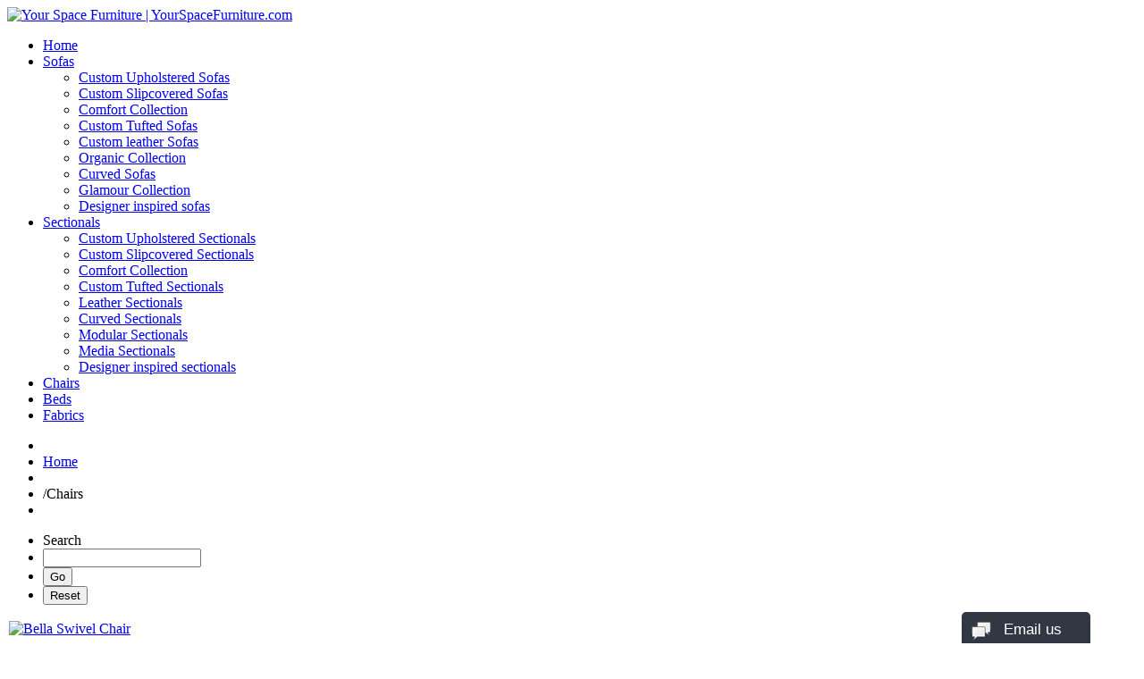

--- FILE ---
content_type: text/html; charset=utf-8
request_url: https://yourspacefurniture.com/index.php/chairs.html?start=60
body_size: 5841
content:



<!DOCTYPE html>

<html xmlns="http://www.w3.org/1999/xhtml" xml:lang="en-gb" lang="en-gb" >

<head>
 
  
<meta name="p:domain_verify" content="2dfb2152deae4e858f013a122178d2f8"/>
<meta property="og:image" content="https://yourspacefurniture.com/images/logopng.png" />  
<meta property="og:image:width"   content="450"/>
<meta property="og:image:height"  content="298"/>
  


  <!--[if IE 8]>

    <link rel="stylesheet" href="/templates/theme1343/css/ie.css" />

  <![endif]-->


  <meta name="viewport" content="width=device-width, initial-scale=1.0"/>  

  <base href="https://yourspacefurniture.com/index.php/chairs.html" />
	<meta http-equiv="content-type" content="text/html; charset=utf-8" />
	<meta name="keywords" content="your space furniture,your,space,furniture,Designer Styles, chairs,chases,order,fabric,sectional sofas,sofa,couch,couches,lane furniture,loveseat,leather sofa" />
	<meta name="description" content="High Quality Custom Upholstered Sofas, Sectional Sofas and Chairs Factory Direct! All styles can be ordered in many different configurations. Huge fabric selection." />
	<meta name="generator" content="YOUR SPACE FURNITURE" />
	<title>Chairs - Your Space Furniture | YourSpaceFurniture.com</title>
	<link href="/templates/theme1343/favicon.ico" rel="shortcut icon" type="image/vnd.microsoft.icon" />
	<link href="/plugins/editors/jckeditor/typography/typography2.php" rel="stylesheet" type="text/css" media="null" attribs="[]" />
	<link href="/media/system/css/modal.css?b454828fe32162b14af81f12bc484274" rel="stylesheet" type="text/css" />
	<link href="https://yourspacefurniture.com/components/com_djcatalog2/assets/slimbox-1.8/css/slimbox.css" rel="stylesheet" type="text/css" />
	<link href="https://yourspacefurniture.com/components/com_djcatalog2/themes/jm-exclusive-furniture/css/theme.css" rel="stylesheet" type="text/css" />
	<link href="/media/plg_vtemimagezoom/assets/style.css" rel="stylesheet" type="text/css" />
	<link href="/media/modals/css/bootstrap.min.css" rel="stylesheet" type="text/css" />
	<link href="/cache/widgetkit/widgetkit-43207ad4.css" rel="stylesheet" type="text/css" />
	<link href="/templates/theme1343/css/bootstrap.css" rel="stylesheet" type="text/css" />
	<link href="/templates/theme1343/css/default.css" rel="stylesheet" type="text/css" />
	<link href="/templates/theme1343/css/template.css" rel="stylesheet" type="text/css" />
	<link href="/templates/theme1343/css/touch.gallery.css" rel="stylesheet" type="text/css" />
	<link href="/templates/theme1343/css/responsive.css" rel="stylesheet" type="text/css" />
	<link href="/templates/theme1343/css/layout.css" rel="stylesheet" type="text/css" />
	<link href="https://yourspacefurniture.com/plugins/content/b2jsocial/css/b2jsocial.css" rel="stylesheet" type="text/css" />
	<link href="https://yourspacefurniture.com/modules/mod_superfish_menu/css/superfish.css" rel="stylesheet" type="text/css" />
	<style type="text/css">
 .djc_item .djc_mainimage { margin-left: 2px; margin-bottom: 2px; }  .djc_item .djc_mainimage img { padding: 2px; }  .djc_item .djc_thumbnail { margin-left: 2px; margin-bottom: 2px; }  .djc_item .djc_thumbnail img {  padding: 2px;  }  .djc_item .djc_images {width: 711px; }  .djc_item .djc_thumbnail { width: 104px; }  .djc_items .djc_image img { padding: 2px;} .djc_related_items .djc_image img { padding: 2px;} .djc_items .djc_image img {max-width: 298px;} .djc_category .djc_mainimage { margin-left: 2px; margin-bottom: 2px; }  .djc_category .djc_mainimage img { padding: 2px; }  .djc_category .djc_thumbnail { margin-left: 2px; margin-bottom: 2px; }  .djc_category .djc_thumbnail img {  padding: 2px;  }  .djc_category .djc_images {width: 711px; }  .djc_category .djc_thumbnail { width: 104px; }  .djc_subcategory .djc_image img { padding: 2px;} .djc_subcategory .djc_image img {max-width: 298px;} .djc_producer .djc_mainimage { margin-left: 2px; margin-bottom: 2px; }  .djc_producer .djc_mainimage img { padding: 2px; }  .djc_producer .djc_thumbnail { margin-left: 2px; margin-bottom: 2px; }  .djc_producer .djc_thumbnail img {  padding: 2px;  }  .djc_producer .djc_images {width: 711px; }  .djc_producer .djc_thumbnail { width: 104px; } 
	</style>
	<script type="application/json" class="joomla-script-options new">{"system.paths":{"root":"","base":""}}</script>
	<script src="/media/system/js/mootools-core.js?b454828fe32162b14af81f12bc484274" type="text/javascript"></script>
	<script src="/media/system/js/core.js?b454828fe32162b14af81f12bc484274" type="text/javascript"></script>
	<script src="/media/system/js/mootools-more.js?b454828fe32162b14af81f12bc484274" type="text/javascript"></script>
	<script src="/media/system/js/modal.js?b454828fe32162b14af81f12bc484274" type="text/javascript"></script>
	<script src="/media/jui/js/jquery.min.js?b454828fe32162b14af81f12bc484274" type="text/javascript"></script>
	<script src="/media/jui/js/jquery-noconflict.js?b454828fe32162b14af81f12bc484274" type="text/javascript"></script>
	<script src="/media/jui/js/jquery-migrate.min.js?b454828fe32162b14af81f12bc484274" type="text/javascript"></script>
	<script src="https://yourspacefurniture.com/components/com_djcatalog2/assets/slimbox-1.8/js/slimbox.js" type="text/javascript"></script>
	<script src="https://yourspacefurniture.com/components/com_djcatalog2/themes/default/js/theme.js" type="text/javascript"></script>
	<script src="/media/jui/js/bootstrap.min.js?b454828fe32162b14af81f12bc484274" type="text/javascript"></script>
	<script src="/media/plg_vtemimagezoom/assets/jquery-1.7.2.min.js" type="text/javascript"></script>
	<script src="/media/plg_vtemimagezoom/assets/cloud-zoom.1.0.2.min.js" type="text/javascript"></script>
	<script src="/media/plg_vtemimagezoom/assets/jquery.elastislide.js" type="text/javascript"></script>
	<script src="/media/modals/js/jquery.colorbox-min.js" type="text/javascript"></script>
	<script src="/media/modals/js/script.min.js" type="text/javascript"></script>
	<script src="/cache/widgetkit/widgetkit-a7487acb.js" type="text/javascript"></script>
	<script src="/media/jui/js/bootstrap.js" type="text/javascript"></script>
	<script src="/templates/theme1343/js/jquery.easing.1.3.js" type="text/javascript"></script>
	<script src="/templates/theme1343/js/jquery.isotope.min.js" type="text/javascript"></script>
	<script src="/templates/theme1343/js/touch.gallery.js" type="text/javascript"></script>
	<script src="/templates/theme1343/js/scripts.js" type="text/javascript"></script>
	<script src="/templates/theme1343/js/jquery.cycle.all.js" type="text/javascript"></script>
	<script src="https://yourspacefurniture.com/modules/mod_superfish_menu/js/superfish.js" type="text/javascript"></script>
	<script src="https://yourspacefurniture.com/modules/mod_superfish_menu/js/jquery.mobilemenu.js" type="text/javascript"></script>
	<script src="https://yourspacefurniture.com/modules/mod_superfish_menu/js/jquery.hoverIntent.js" type="text/javascript"></script>
	<script src="https://yourspacefurniture.com/modules/mod_superfish_menu/js/sftouchscreen.js" type="text/javascript"></script>
	<script type="text/javascript">

		jQuery(function($) {
			SqueezeBox.initialize({});
			SqueezeBox.assign($('a.modal').get(), {
				parse: 'rel'
			});
		});

		window.jModalClose = function () {
			SqueezeBox.close();
		};
		
		// Add extra modal close functionality for tinyMCE-based editors
		document.onreadystatechange = function () {
			if (document.readyState == 'interactive' && typeof tinyMCE != 'undefined' && tinyMCE)
			{
				if (typeof window.jModalClose_no_tinyMCE === 'undefined')
				{	
					window.jModalClose_no_tinyMCE = typeof(jModalClose) == 'function'  ?  jModalClose  :  false;
					
					jModalClose = function () {
						if (window.jModalClose_no_tinyMCE) window.jModalClose_no_tinyMCE.apply(this, arguments);
						tinyMCE.activeEditor.windowManager.close();
					};
				}
		
				if (typeof window.SqueezeBoxClose_no_tinyMCE === 'undefined')
				{
					if (typeof(SqueezeBox) == 'undefined')  SqueezeBox = {};
					window.SqueezeBoxClose_no_tinyMCE = typeof(SqueezeBox.close) == 'function'  ?  SqueezeBox.close  :  false;
		
					SqueezeBox.close = function () {
						if (window.SqueezeBoxClose_no_tinyMCE)  window.SqueezeBoxClose_no_tinyMCE.apply(this, arguments);
						tinyMCE.activeEditor.windowManager.close();
					};
				}
			}
		};
		jQuery(function($){ $(".hasTooltip").tooltip({"html": true,"container": "body"}); });
var modal_class = 'modal_link'; var modal_disable_on_mobile = 0; var modal_defaults = { opacity: '0.8',maxWidth: '95%',maxHeight: '95%',fixed: 'true',current: '{current} / {total}',previous: 'previous',next: 'next',close: 'close',xhrError: 'This content failed to load.',imgError: 'This image failed to load.' };
jQuery.noConflict()
	</script>


   <!-- Google tag (gtag.js) -->
<script async src="https://www.googletagmanager.com/gtag/js?id=G-EZQL9MRKXF"></script>
<script>
  window.dataLayer = window.dataLayer || [];
  function gtag(){dataLayer.push(arguments);}
  gtag('js', new Date());

  gtag('config', 'G-EZQL9MRKXF');
</script>
</head>



<body class="com_djcatalog2 view-items task- itemid-665 body__">



  <!-- Body -->

  

  <div id="wrapper">

    <div class="wrapper-inner">



    <!-- Top -->

    


    <!-- Header -->

      <div id="header-row">

        <div class="row-container">

          <div class="container-fluid">

            <div class="row-fluid">

              <header>

                <!-- Logo -->

                <div id="logo" class="span2">

                  <a href="/">

                    <img src="https://yourspacefurniture.com/images/logopng.png" alt="Your Space Furniture | YourSpaceFurniture.com" />

                  </a>

                </div>

                <div class="moduletable navigation  span10">

<ul class="sf-menu ">

<li class="item-474"><span class="sfHolder"><a href="/index.php" ><i></i>Home</a></span></li><li class="item-691 deeper parent"><span class="sfHolder"><a href="/index.php/sofas-cu-mi-mm2.html" ><i></i>Sofas</a><ul><li class="item-542"><span class="sfHolder"><a href="/index.php/sofas-cu-mi-mm2/sofas-cu-mi.html" ><i></i>Custom Upholstered Sofas</a></span></li><li class="item-690"><span class="sfHolder"><a href="/index.php/sofas-cu-mi-mm2/sofas-cs-mi2-2.html" ><i></i>Custom Slipcovered Sofas</a></span></li><li class="item-689"><span class="sfHolder"><a href="/index.php/sofas-cu-mi-mm2/sofas-cu-mi-cc.html" ><i></i>Comfort Collection</a></span></li><li class="item-688"><span class="sfHolder"><a href="/index.php/sofas-cu-mi-mm2/sofas-cu-mi-cts.html" ><i></i>Custom Tufted Sofas</a></span></li><li class="item-693"><span class="sfHolder"><a href="/index.php/sofas-cu-mi-mm2/sofas-cu-mi-leather.html" ><i></i>Custom leather Sofas</a></span></li><li class="item-697"><span class="sfHolder"><a href="/index.php/sofas-cu-mi-mm2/sofas-cu-mi-non-toxic.html" ><i></i>Organic Collection</a></span></li><li class="item-698"><span class="sfHolder"><a href="/index.php/sofas-cu-mi-mm2/sofas-curved-cu-mi-cts.html" ><i></i>Curved Sofas</a></span></li><li class="item-700"><span class="sfHolder"><a href="/index.php/sofas-cu-mi-mm2/sofas-glamour-cu-mi-cts.html" ><i></i>Glamour Collection</a></span></li><li class="item-713"><span class="sfHolder"><a href="/index.php/sofas-cu-mi-mm2/sofas-des-insp-cu-mi-cts.html" ><i></i>Designer inspired sofas</a></span></li></ul></span></li><li class="item-692 deeper parent"><span class="sfHolder"><a href="/index.php/sofas-cu-mi-sect.html" ><i></i>Sectionals</a><ul><li class="item-543"><span class="sfHolder"><a href="/index.php/sofas-cu-mi-sect/sectionals-mi.html" ><i></i>Custom Upholstered Sectionals</a></span></li><li class="item-685"><span class="sfHolder"><a href="/index.php/sofas-cu-mi-sect/sectionals-mi-sc.html" ><i></i>Custom Slipcovered Sectionals</a></span></li><li class="item-686"><span class="sfHolder"><a href="/index.php/sofas-cu-mi-sect/sectionals-mi-cc.html" ><i></i>Comfort Collection</a></span></li><li class="item-687"><span class="sfHolder"><a href="/index.php/sofas-cu-mi-sect/sectionals-mi-ct.html" ><i></i>Custom Tufted Sectionals</a></span></li><li class="item-712"><span class="sfHolder"><a href="/index.php/sofas-cu-mi-sect/sectionals-mi-lt.html" ><i></i>Leather Sectionals</a></span></li><li class="item-701"><span class="sfHolder"><a href="/index.php/sofas-cu-mi-sect/sectionals-curved-mi-ct.html" ><i></i>Curved Sectionals</a></span></li><li class="item-702"><span class="sfHolder"><a href="/index.php/sofas-cu-mi-sect/sectionals-modular-mi-ct.html" ><i></i>Modular Sectionals</a></span></li><li class="item-703"><span class="sfHolder"><a href="/index.php/sofas-cu-mi-sect/sectionals-media-mi-ct.html" ><i></i>Media Sectionals</a></span></li><li class="item-714"><span class="sfHolder"><a href="/index.php/sofas-cu-mi-sect/sectionals-des-insp-mi-ct.html" ><i></i>Designer inspired sectionals</a></span></li></ul></span></li><li class="item-665 current active"><span class="sfHolder"><a href="/index.php/chairs.html" ><i></i>Chairs</a></span></li><li class="item-666"><span class="sfHolder"><a href="/index.php/beds.html" ><i></i>Beds</a></span></li><li class="item-509"><span class="sfHolder"><a href="/index.php/fabrics.html" ><i></i>Fabrics</a></span></li></ul>

<script type="text/javascript">
	// initialise plugins
	jQuery(function(){
		jQuery('ul.sf-menu').superfish({
			hoverClass:    'sfHover',         
	    pathClass:     'overideThisToUse',
	    pathLevels:    1,    
	    delay:         500, 
	    animation:     {opacity:'show', height:'show'}, 
	    speed:         'normal',   
	    autoArrows:    false, 
	    dropShadows:   true, 
	    disableHI:     false, 
	    easing:        "swing",
	    onInit:        function(){},
	    onBeforeShow:  function(){},
	    onShow:        function(){},
	    onHide:        function(){}
		});
	});

	jQuery(function(){
		jQuery('.sf-menu').mobileMenu({});
	})

	jQuery(function(){
		var ismobile = navigator.userAgent.match(/(iPad)|(iPhone)|(iPod)|(android)|(webOS)/i)
		if(ismobile){
			jQuery('.sf-menu').sftouchscreen({});
		}
	})
</script></div>

              </header>

            </div>

          </div>

        </div>

      </div>



    <!-- Navigation -->

    


    <!-- Showcase -->

    


    <!-- Feature -->

    




    <!-- Maintop -->

    


    <!-- Main Content row -->

    <div id="content-row">

      <div class="row-container">

        <div class="container-fluid">

          <div class="content-inner row-fluid">

        

            <!-- Left sidebar -->

            
        

            <div id="component" class="span12">

              <!-- Breadcrumbs -->

              
                <div id="breadcrumbs-row">

                  <div id="breadcrumbs">

                    <div class="moduletable ">
<ul class="breadcrumb ">
<li class="active"><span class="divider"><i class="icon-location hasTooltip" title="You are here: "></i></span></li><li><a href="/index.php" class="pathway">Home</a><li><li><span class="divider">/</span><span>Chairs</span><li></ul>
</div>

                  </div>

                </div>

              
        

              <!-- Content-top -->

              
        

                <div id="system-message-container">
	</div>


                


<div id="djcatalog" class="djc_list djc_theme_jm-exclusive-furniture">

	<div class="djc_filters djc_clearfix" id="tlb">
		<div class="djc_filters_in thumbnail">
	<form name="djcatalogForm" id="djcatalogForm" method="post" action="index.php">
							<ul class="djc_filter_search djc_clearfix">
				<li><span>Search</span></li>
				<li><input type="text" class="inputbox" name="search" id="djcatsearch" value="" /></li>
				<li><input type="submit" class="button btn" onclick="document.djcatalogForm.submit();" value="Go" /></li>
				<li><input type="submit" class="button btn" onclick="document.getElementById('djcatsearch').value='';document.djcatalogForm.submit();" value="Reset" /></li>
			</ul>
					<input type="hidden" name="cid" value="22" />
				<input type="hidden" name="pid" value="" />
		<input type="hidden" name="option" value="com_djcatalog2" />
	<input type="hidden" name="view" value="items" />
	<input type="hidden" name="limitstart" value="0" />
	<input type="hidden" name="order" value="i.ordering" />
	<input type="hidden" name="dir" value="asc" />
	<input type="hidden" name="task" value="search" />
	<input type="hidden" name="Itemid" value="665" />
	</form>
</div>	</div>
	<div class="djc_items djc_clearfix">
		
	<div class="djc_clearfix djc_item_row djc_item_row_first_0 djc2_cols_4">
	        <div class="djc_item pull_left djc_item_col_first" style="width:24.99%">
        <div class="djc_item_bg">
		<div class="djc_item_in djc_clearfix">
		                	<div class="djc_image">
        							<a href="/index.php/chairs/item/1734-bella-swivel-chair.html"><img class="img-polaroid" alt="Bella Swivel Chair" src="https://yourspacefurniture.com/media/djcatalog2/images/bella-swivel-chair_m.jpg"/></a>
	        	        	</div>
				<div class="djc_title">
	        <h3><a href="/index.php/chairs/item/1734-bella-swivel-chair.html" >Bella Swivel Chair</a></h3>
	    </div>
            <div class="djc_description">
									            	            <div class="djc_price">
	            	Price from: <span>$ 1499</span>
	            </div>
								
								<div class="djc_introtext">
					<p>
	<button id="tw_schedule_btn" style="padding: 4px 6px; position: absolute; left: 141px; top: 840px; background-image: linear-gradient(rgb(255, 255, 255), rgb(240, 240, 240)); border: 1px solid rgb(204, 204, 204); color: rgb(95, 95, 95); cursor: pointer; font-weight: bold; text-shadow: rgb(255, 255, 255) 0px 1px; white-space: nowrap; border-top-left-radius: 3px; border-top-right-radius: 3px; border-bottom-right-radius: 3px; border-bottom-left-radius: 3px; font-size: 11px; z-index: 8675309; display: none; background-position: initial initial; background-repeat: initial initial;"><span>Schedule</span></button></p>
				</div>
								
																								            </div>
                     </div>
 	</div>
	<div class="djc_clear"></div>
	</div>
	        <div class="djc_item pull_left djc_item_col_1" style="width:24.99%">
        <div class="djc_item_bg">
		<div class="djc_item_in djc_clearfix">
		                	<div class="djc_image">
        							<a href="/index.php/chairs/item/2262-bentley-chair.html"><img class="img-polaroid" alt="bentley-chair" src="https://yourspacefurniture.com/media/djcatalog2/images/bentley-chair_m.jpg"/></a>
	        	        	</div>
				<div class="djc_title">
	        <h3><a href="/index.php/chairs/item/2262-bentley-chair.html" >Bentley Swivel Chair</a></h3>
	    </div>
            <div class="djc_description">
									            	            <div class="djc_price">
	            	Price from: <span>$ 1999</span>
	            </div>
								
								<div class="djc_introtext">
					<p>
	<button id="tw_schedule_btn" style="padding: 4px 6px; position: absolute; left: 141px; top: 840px; background-image: linear-gradient(rgb(255, 255, 255), rgb(240, 240, 240)); border: 1px solid rgb(204, 204, 204); color: rgb(95, 95, 95); cursor: pointer; font-weight: bold; text-shadow: rgb(255, 255, 255) 0px 1px; white-space: nowrap; border-top-left-radius: 3px; border-top-right-radius: 3px; border-bottom-right-radius: 3px; border-bottom-left-radius: 3px; font-size: 11px; z-index: 8675309; display: none; background-position: initial initial; background-repeat: initial initial;"><span>Schedule</span></button></p>
<p>
	<button id="tw_schedule_btn" style="padding: 4px 6px; position: absolute; left: 141px; top: 840px; background-image: linear-gradient(rgb(255, 255, 255), rgb(240, 240, 240)); border: 1px solid rgb(204, 204, 204); color: rgb(95, 95, 95); cursor: pointer; font-weight: bold; text-shadow: rgb(255, 255, 255) 0px 1px; white-space: nowrap; border-top-left-radius: 3px; border-top-right-radius: 3px; border-bottom-right-radius: 3px; border-bottom-left-radius: 3px; font-size: 11px; z-index: 8675309; display: none; background-position: initial initial; background-repeat: initial initial;"><span>Schedule</span></button></p>
<p>
	<button id="tw_schedule_btn" style="padding: 4px 6px; position: absolute; left: 141px; top: 840px; background-image: linear-gradient(rgb(255, 255, 255), rgb(240, 240, 240)); border: 1px solid rgb(204, 204, 204); color: rgb(95, 95, 95); cursor: pointer; font-weight: bold; text-shadow: rgb(255, 255, 255) 0px 1px; white-space: nowrap; border-top-left-radius: 3px; border-top-right-radius: 3px; border-bottom-right-radius: 3px; border-bottom-left-radius: 3px; font-size: 11px; z-index: 8675309; display: none; background-position: initial initial; background-repeat: initial initial;"><span>Schedule</span></button></p>
<p>
	<button id="tw_schedule_btn" style="padding: 4px 6px; position: absolute; left: 141px; top: 840px; background-image: linear-gradient(rgb(255, 255, 255), rgb(240, 240, 240)); border: 1px solid rgb(204, 204, 204); color: rgb(95, 95, 95); cursor: pointer; font-weight: bold; text-shadow: rgb(255, 255, 255) 0px 1px; white-space: nowrap; border-top-left-radius: 3px; border-top-right-radius: 3px; border-bottom-right-radius: 3px; border-bottom-left-radius: 3px; font-size: 11px; z-index: 8675309; display: none; background-position: initial initial; background-repeat: initial initial;"><span>Schedule</span></button></p>
<p>
	<button id="tw_schedule_btn" style="padding: 4px 6px; position: absolute; left: 141px; top: 840px; background-image: linear-gradient(rgb(255, 255, 255), rgb(240, 240, 240)); border: 1px solid rgb(204, 204, 204); color: rgb(95, 95, 95); cursor: pointer; font-weight: bold; text-shadow: rgb(255, 255, 255) 0px 1px; white-space: nowrap; border-top-left-radius: 3px; border-top-right-radius: 3px; border-bottom-right-radius: 3px; border-bottom-left-radius: 3px; font-size: 11px; z-index: 8675309; display: none; background-position: initial initial; background-repeat: initial initial;"><span>Schedule</span></button></p>
				</div>
								
																								            </div>
                     </div>
 	</div>
	<div class="djc_clear"></div>
	</div>
	        <div class="djc_item pull_left djc_item_col_2" style="width:24.99%">
        <div class="djc_item_bg">
		<div class="djc_item_in djc_clearfix">
		                	<div class="djc_image">
        							<a href="/index.php/chairs/item/1695-berlin-chair.html"><img class="img-polaroid" alt="Berlin Chair" src="https://yourspacefurniture.com/media/djcatalog2/images/berlin-chair_m.jpg"/></a>
	        	        	</div>
				<div class="djc_title">
	        <h3><a href="/index.php/chairs/item/1695-berlin-chair.html" >Berlin Chair</a></h3>
	    </div>
            <div class="djc_description">
									            	            <div class="djc_price">
	            	Price from: <span>$ 1499</span>
	            </div>
								
								<div class="djc_introtext">
					<p>
	<button id="tw_schedule_btn" style="padding: 4px 6px; position: absolute; left: 141px; top: 840px; background-image: linear-gradient(rgb(255, 255, 255), rgb(240, 240, 240)); border: 1px solid rgb(204, 204, 204); color: rgb(95, 95, 95); cursor: pointer; font-weight: bold; text-shadow: rgb(255, 255, 255) 0px 1px; white-space: nowrap; border-top-left-radius: 3px; border-top-right-radius: 3px; border-bottom-right-radius: 3px; border-bottom-left-radius: 3px; font-size: 11px; z-index: 8675309; display: none; background-position: initial initial; background-repeat: initial initial;"><span>Schedule</span></button></p>
<p>
	<button id="tw_schedule_btn" style="padding: 4px 6px; position: absolute; left: 141px; top: 840px; background-image: linear-gradient(rgb(255, 255, 255), rgb(240, 240, 240)); border: 1px solid rgb(204, 204, 204); color: rgb(95, 95, 95); cursor: pointer; font-weight: bold; text-shadow: rgb(255, 255, 255) 0px 1px; white-space: nowrap; border-top-left-radius: 3px; border-top-right-radius: 3px; border-bottom-right-radius: 3px; border-bottom-left-radius: 3px; font-size: 11px; z-index: 8675309; display: none; background-position: initial initial; background-repeat: initial initial;"><span>Schedule</span></button></p>
<p>
	<button id="tw_schedule_btn" style="padding: 4px 6px; position: absolute; left: 141px; top: 840px; background-image: linear-gradient(rgb(255, 255, 255), rgb(240, 240, 240)); border: 1px solid rgb(204, 204, 204); color: rgb(95, 95, 95); cursor: pointer; font-weight: bold; text-shadow: rgb(255, 255, 255) 0px 1px; white-space: nowrap; border-top-left-radius: 3px; border-top-right-radius: 3px; border-bottom-right-radius: 3px; border-bottom-left-radius: 3px; font-size: 11px; z-index: 8675309; display: none; background-position: initial initial; background-repeat: initial initial;"><span>Schedule</span></button></p>
<p>
	<button id="tw_schedule_btn" style="padding: 4px 6px; position: absolute; left: 141px; top: 840px; background-image: linear-gradient(rgb(255, 255, 255), rgb(240, 240, 240)); border: 1px solid rgb(204, 204, 204); color: rgb(95, 95, 95); cursor: pointer; font-weight: bold; text-shadow: rgb(255, 255, 255) 0px 1px; white-space: nowrap; border-top-left-radius: 3px; border-top-right-radius: 3px; border-bottom-right-radius: 3px; border-bottom-left-radius: 3px; font-size: 11px; z-index: 8675309; display: none; background-position: initial initial; background-repeat: initial initial;"><span>Schedule</span></button></p>
<p>
	<button id="tw_schedule_btn" style="padding: 4px 6px; position: absolute; left: 141px; top: 840px; background-image: linear-gradient(rgb(255, 255, 255), rgb(240, 240, 240)); border: 1px solid rgb(204, 204, 204); color: rgb(95, 95, 95); cursor: pointer; font-weight: bold; text-shadow: rgb(255, 255, 255) 0px 1px; white-space: nowrap; border-top-left-radius: 3px; border-top-right-radius: 3px; border-bottom-right-radius: 3px; border-bottom-left-radius: 3px; font-size: 11px; z-index: 8675309; display: none; background-position: initial initial; background-repeat: initial initial;"><span>Schedule</span></button></p>
				</div>
								
																								            </div>
                     </div>
 	</div>
	<div class="djc_clear"></div>
	</div>
	        <div class="djc_item pull_left djc_item_col_last" style="width:24.99%">
        <div class="djc_item_bg">
		<div class="djc_item_in djc_clearfix">
		                	<div class="djc_image">
        							<a href="/index.php/chairs/item/1697-bondi-chair.html"><img class="img-polaroid" alt="Bondi Chair" src="https://yourspacefurniture.com/media/djcatalog2/images/bondi-chair_m.jpg"/></a>
	        	        	</div>
				<div class="djc_title">
	        <h3><a href="/index.php/chairs/item/1697-bondi-chair.html" >Bondi Chair</a></h3>
	    </div>
            <div class="djc_description">
									            	            <div class="djc_price">
	            	Price from: <span>$ 1199</span>
	            </div>
								
								<div class="djc_introtext">
					<p>
	<button id="tw_schedule_btn" style="padding: 4px 6px; position: absolute; left: 141px; top: 840px; background-image: linear-gradient(rgb(255, 255, 255), rgb(240, 240, 240)); border: 1px solid rgb(204, 204, 204); color: rgb(95, 95, 95); cursor: pointer; font-weight: bold; text-shadow: rgb(255, 255, 255) 0px 1px; white-space: nowrap; border-top-left-radius: 3px; border-top-right-radius: 3px; border-bottom-right-radius: 3px; border-bottom-left-radius: 3px; font-size: 11px; z-index: 8675309; display: none; background-position: initial initial; background-repeat: initial initial;"><span>Schedule</span></button></p>
<p>
	<button id="tw_schedule_btn" style="padding: 4px 6px; position: absolute; left: 141px; top: 840px; background-image: linear-gradient(rgb(255, 255, 255), rgb(240, 240, 240)); border: 1px solid rgb(204, 204, 204); color: rgb(95, 95, 95); cursor: pointer; font-weight: bold; text-shadow: rgb(255, 255, 255) 0px 1px; white-space: nowrap; border-top-left-radius: 3px; border-top-right-radius: 3px; border-bottom-right-radius: 3px; border-bottom-left-radius: 3px; font-size: 11px; z-index: 8675309; display: none; background-position: initial initial; background-repeat: initial initial;"><span>Schedule</span></button></p>
<p>
	<button id="tw_schedule_btn" style="padding: 4px 6px; position: absolute; left: 141px; top: 840px; background-image: linear-gradient(rgb(255, 255, 255), rgb(240, 240, 240)); border: 1px solid rgb(204, 204, 204); color: rgb(95, 95, 95); cursor: pointer; font-weight: bold; text-shadow: rgb(255, 255, 255) 0px 1px; white-space: nowrap; border-top-left-radius: 3px; border-top-right-radius: 3px; border-bottom-right-radius: 3px; border-bottom-left-radius: 3px; font-size: 11px; z-index: 8675309; display: none; background-position: initial initial; background-repeat: initial initial;"><span>Schedule</span></button></p>
<p>
	<button id="tw_schedule_btn" style="padding: 4px 6px; position: absolute; left: 141px; top: 840px; background-image: linear-gradient(rgb(255, 255, 255), rgb(240, 240, 240)); border: 1px solid rgb(204, 204, 204); color: rgb(95, 95, 95); cursor: pointer; font-weight: bold; text-shadow: rgb(255, 255, 255) 0px 1px; white-space: nowrap; border-top-left-radius: 3px; border-top-right-radius: 3px; border-bottom-right-radius: 3px; border-bottom-left-radius: 3px; font-size: 11px; z-index: 8675309; display: none; background-position: initial initial; background-repeat: initial initial;"><span>Schedule</span></button></p>
<p>
	<button id="tw_schedule_btn" style="padding: 4px 6px; position: absolute; left: 141px; top: 840px; background-image: linear-gradient(rgb(255, 255, 255), rgb(240, 240, 240)); border: 1px solid rgb(204, 204, 204); color: rgb(95, 95, 95); cursor: pointer; font-weight: bold; text-shadow: rgb(255, 255, 255) 0px 1px; white-space: nowrap; border-top-left-radius: 3px; border-top-right-radius: 3px; border-bottom-right-radius: 3px; border-bottom-left-radius: 3px; font-size: 11px; z-index: 8675309; display: none; background-position: initial initial; background-repeat: initial initial;"><span>Schedule</span></button></p>
<p>
	<button id="tw_schedule_btn" style="padding: 4px 6px; position: absolute; left: 141px; top: 840px; background-image: linear-gradient(rgb(255, 255, 255), rgb(240, 240, 240)); border: 1px solid rgb(204, 204, 204); color: rgb(95, 95, 95); cursor: pointer; font-weight: bold; text-shadow: rgb(255, 255, 255) 0px 1px; white-space: nowrap; border-top-left-radius: 3px; border-top-right-radius: 3px; border-bottom-right-radius: 3px; border-bottom-left-radius: 3px; font-size: 11px; z-index: 8675309; display: none; background-position: initial initial; background-repeat: initial initial;"><span>Schedule</span></button></p>
<p>
	<button id="tw_schedule_btn" style="padding: 4px 6px; position: absolute; left: 141px; top: 840px; background-image: linear-gradient(rgb(255, 255, 255), rgb(240, 240, 240)); border: 1px solid rgb(204, 204, 204); color: rgb(95, 95, 95); cursor: pointer; font-weight: bold; text-shadow: rgb(255, 255, 255) 0px 1px; white-space: nowrap; border-top-left-radius: 3px; border-top-right-radius: 3px; border-bottom-right-radius: 3px; border-bottom-left-radius: 3px; font-size: 11px; z-index: 8675309; display: none; background-position: initial initial; background-repeat: initial initial;"><span>Schedule</span></button></p>
				</div>
								
																								            </div>
                     </div>
 	</div>
	<div class="djc_clear"></div>
	</div>
			</div>
		<div class="djc_clearfix djc_item_row djc_item_row_1 djc2_cols_4">
	        <div class="djc_item pull_left djc_item_col_first" style="width:24.99%">
        <div class="djc_item_bg">
		<div class="djc_item_in djc_clearfix">
		                	<div class="djc_image">
        							<a href="/index.php/chairs/item/2353-bondiii-chair.html"><img class="img-polaroid" alt="bondiii-chair" src="https://yourspacefurniture.com/media/djcatalog2/images/bondiii-chair_m.jpg"/></a>
	        	        	</div>
				<div class="djc_title">
	        <h3><a href="/index.php/chairs/item/2353-bondiii-chair.html" >Bondi II Swivel Chair</a></h3>
	    </div>
            <div class="djc_description">
									            	            <div class="djc_price">
	            	Price from: <span>$ 1199</span>
	            </div>
								
								<div class="djc_introtext">
					<p>
	<button id="tw_schedule_btn" style="padding: 4px 6px; position: absolute; left: 141px; top: 840px; background-image: linear-gradient(rgb(255, 255, 255), rgb(240, 240, 240)); border: 1px solid rgb(204, 204, 204); color: rgb(95, 95, 95); cursor: pointer; font-weight: bold; text-shadow: rgb(255, 255, 255) 0px 1px; white-space: nowrap; border-top-left-radius: 3px; border-top-right-radius: 3px; border-bottom-right-radius: 3px; border-bottom-left-radius: 3px; font-size: 11px; z-index: 8675309; display: none; background-position: initial initial; background-repeat: initial initial;"><span>Schedule</span></button></p>
<p>
	<button id="tw_schedule_btn" style="padding: 4px 6px; position: absolute; left: 141px; top: 840px; background-image: linear-gradient(rgb(255, 255, 255), rgb(240, 240, 240)); border: 1px solid rgb(204, 204, 204); color: rgb(95, 95, 95); cursor: pointer; font-weight: bold; text-shadow: rgb(255, 255, 255) 0px 1px; white-space: nowrap; border-top-left-radius: 3px; border-top-right-radius: 3px; border-bottom-right-radius: 3px; border-bottom-left-radius: 3px; font-size: 11px; z-index: 8675309; display: none; background-position: initial initial; background-repeat: initial initial;"><span>Schedule</span></button></p>
<p>
	<button id="tw_schedule_btn" style="padding: 4px 6px; position: absolute; left: 141px; top: 840px; background-image: linear-gradient(rgb(255, 255, 255), rgb(240, 240, 240)); border: 1px solid rgb(204, 204, 204); color: rgb(95, 95, 95); cursor: pointer; font-weight: bold; text-shadow: rgb(255, 255, 255) 0px 1px; white-space: nowrap; border-top-left-radius: 3px; border-top-right-radius: 3px; border-bottom-right-radius: 3px; border-bottom-left-radius: 3px; font-size: 11px; z-index: 8675309; display: none; background-position: initial initial; background-repeat: initial initial;"><span>Schedule</span></button></p>
<p>
	<button id="tw_schedule_btn" style="padding: 4px 6px; position: absolute; left: 141px; top: 840px; background-image: linear-gradient(rgb(255, 255, 255), rgb(240, 240, 240)); border: 1px solid rgb(204, 204, 204); color: rgb(95, 95, 95); cursor: pointer; font-weight: bold; text-shadow: rgb(255, 255, 255) 0px 1px; white-space: nowrap; border-top-left-radius: 3px; border-top-right-radius: 3px; border-bottom-right-radius: 3px; border-bottom-left-radius: 3px; font-size: 11px; z-index: 8675309; display: none; background-position: initial initial; background-repeat: initial initial;"><span>Schedule</span></button></p>
<p>
	<button id="tw_schedule_btn" style="padding: 4px 6px; position: absolute; left: 141px; top: 840px; background-image: linear-gradient(rgb(255, 255, 255), rgb(240, 240, 240)); border: 1px solid rgb(204, 204, 204); color: rgb(95, 95, 95); cursor: pointer; font-weight: bold; text-shadow: rgb(255, 255, 255) 0px 1px; white-space: nowrap; border-top-left-radius: 3px; border-top-right-radius: 3px; border-bottom-right-radius: 3px; border-bottom-left-radius: 3px; font-size: 11px; z-index: 8675309; display: none; background-position: initial initial; background-repeat: initial initial;"><span>Schedule</span></button></p>
				</div>
								
																								            </div>
                     </div>
 	</div>
	<div class="djc_clear"></div>
	</div>
	        <div class="djc_item pull_left djc_item_col_1" style="width:24.99%">
        <div class="djc_item_bg">
		<div class="djc_item_in djc_clearfix">
		                	<div class="djc_image">
        							<a href="/index.php/chairs/item/1698-brisbane1-chair.html"><img class="img-polaroid" alt="Brisbane Chair" src="https://yourspacefurniture.com/media/djcatalog2/images/brisbane1-chair_m.jpg"/></a>
	        	        	</div>
				<div class="djc_title">
	        <h3><a href="/index.php/chairs/item/1698-brisbane1-chair.html" >Brisbane Chair</a></h3>
	    </div>
            <div class="djc_description">
									            	            <div class="djc_price">
	            	Price from: <span>$ 1499</span>
	            </div>
								
								<div class="djc_introtext">
					<p>
	<button id="tw_schedule_btn" style="padding: 4px 6px; position: absolute; left: 141px; top: 840px; background-image: linear-gradient(rgb(255, 255, 255), rgb(240, 240, 240)); border: 1px solid rgb(204, 204, 204); color: rgb(95, 95, 95); cursor: pointer; font-weight: bold; text-shadow: rgb(255, 255, 255) 0px 1px; white-space: nowrap; border-top-left-radius: 3px; border-top-right-radius: 3px; border-bottom-right-radius: 3px; border-bottom-left-radius: 3px; font-size: 11px; z-index: 8675309; display: none; background-position: initial initial; background-repeat: initial initial;"><span>Schedule</span></button></p>
<p>
	<button id="tw_schedule_btn" style="padding: 4px 6px; position: absolute; left: 141px; top: 840px; background-image: linear-gradient(rgb(255, 255, 255), rgb(240, 240, 240)); border: 1px solid rgb(204, 204, 204); color: rgb(95, 95, 95); cursor: pointer; font-weight: bold; text-shadow: rgb(255, 255, 255) 0px 1px; white-space: nowrap; border-top-left-radius: 3px; border-top-right-radius: 3px; border-bottom-right-radius: 3px; border-bottom-left-radius: 3px; font-size: 11px; z-index: 8675309; display: none; background-position: initial initial; background-repeat: initial initial;"><span>Schedule</span></button></p>
				</div>
								
																								            </div>
                     </div>
 	</div>
	<div class="djc_clear"></div>
	</div>
	        <div class="djc_item pull_left djc_item_col_2" style="width:24.99%">
        <div class="djc_item_bg">
		<div class="djc_item_in djc_clearfix">
		                	<div class="djc_image">
        							<a href="/index.php/chairs/item/1570-camilla-chair.html"><img class="img-polaroid" alt="Camilla Chair" src="https://yourspacefurniture.com/media/djcatalog2/images/camilla-chair_m.jpg"/></a>
	        	        	</div>
				<div class="djc_title">
	        <h3><a href="/index.php/chairs/item/1570-camilla-chair.html" >Camilla Chair</a></h3>
	    </div>
            <div class="djc_description">
									            	            <div class="djc_price">
	            	Price from: <span>$ 1499</span>
	            </div>
								
								<div class="djc_introtext">
					<p>
	<button id="tw_schedule_btn" style="padding: 4px 6px; position: absolute; left: 141px; top: 840px; background-image: linear-gradient(rgb(255, 255, 255), rgb(240, 240, 240)); border: 1px solid rgb(204, 204, 204); color: rgb(95, 95, 95); cursor: pointer; font-weight: bold; text-shadow: rgb(255, 255, 255) 0px 1px; white-space: nowrap; border-top-left-radius: 3px; border-top-right-radius: 3px; border-bottom-right-radius: 3px; border-bottom-left-radius: 3px; font-size: 11px; z-index: 8675309; display: none; background-position: initial initial; background-repeat: initial initial;"><span>Schedule</span></button></p>
<p>
	<button id="tw_schedule_btn" style="padding: 4px 6px; position: absolute; left: 141px; top: 840px; background-image: linear-gradient(rgb(255, 255, 255), rgb(240, 240, 240)); border: 1px solid rgb(204, 204, 204); color: rgb(95, 95, 95); cursor: pointer; font-weight: bold; text-shadow: rgb(255, 255, 255) 0px 1px; white-space: nowrap; border-top-left-radius: 3px; border-top-right-radius: 3px; border-bottom-right-radius: 3px; border-bottom-left-radius: 3px; font-size: 11px; z-index: 8675309; display: none; background-position: initial initial; background-repeat: initial initial;"><span>Schedule</span></button></p>
				</div>
								
																								            </div>
                     </div>
 	</div>
	<div class="djc_clear"></div>
	</div>
	        <div class="djc_item pull_left djc_item_col_last" style="width:24.99%">
        <div class="djc_item_bg">
		<div class="djc_item_in djc_clearfix">
		                	<div class="djc_image">
        							<a href="/index.php/chairs/item/2416-celine-chair.html"><img class="img-polaroid" alt="celine-chair" src="https://yourspacefurniture.com/media/djcatalog2/images/celine-chair_m.jpg"/></a>
	        	        	</div>
				<div class="djc_title">
	        <h3><a href="/index.php/chairs/item/2416-celine-chair.html" >Celine Swivel Chair</a></h3>
	    </div>
            <div class="djc_description">
									            	            <div class="djc_price">
	            	Price from: <span>$ 1599</span>
	            </div>
								
								<div class="djc_introtext">
					<p>
	<button id="tw_schedule_btn" style="padding: 4px 6px; position: absolute; left: 141px; top: 840px; background-image: linear-gradient(rgb(255, 255, 255), rgb(240, 240, 240)); border: 1px solid rgb(204, 204, 204); color: rgb(95, 95, 95); cursor: pointer; font-weight: bold; text-shadow: rgb(255, 255, 255) 0px 1px; white-space: nowrap; border-top-left-radius: 3px; border-top-right-radius: 3px; border-bottom-right-radius: 3px; border-bottom-left-radius: 3px; font-size: 11px; z-index: 8675309; display: none; background-position: initial initial; background-repeat: initial initial;"><span>Schedule</span></button></p>
<p>
	<button id="tw_schedule_btn" style="padding: 4px 6px; position: absolute; left: 141px; top: 840px; background-image: linear-gradient(rgb(255, 255, 255), rgb(240, 240, 240)); border: 1px solid rgb(204, 204, 204); color: rgb(95, 95, 95); cursor: pointer; font-weight: bold; text-shadow: rgb(255, 255, 255) 0px 1px; white-space: nowrap; border-top-left-radius: 3px; border-top-right-radius: 3px; border-bottom-right-radius: 3px; border-bottom-left-radius: 3px; font-size: 11px; z-index: 8675309; display: none; background-position: initial initial; background-repeat: initial initial;"><span>Schedule</span></button></p>
<p>
	<button id="tw_schedule_btn" style="padding: 4px 6px; position: absolute; left: 141px; top: 840px; background-image: linear-gradient(rgb(255, 255, 255), rgb(240, 240, 240)); border: 1px solid rgb(204, 204, 204); color: rgb(95, 95, 95); cursor: pointer; font-weight: bold; text-shadow: rgb(255, 255, 255) 0px 1px; white-space: nowrap; border-top-left-radius: 3px; border-top-right-radius: 3px; border-bottom-right-radius: 3px; border-bottom-left-radius: 3px; font-size: 11px; z-index: 8675309; display: none; background-position: initial initial; background-repeat: initial initial;"><span>Schedule</span></button></p>
<p>
	<button id="tw_schedule_btn" style="padding: 4px 6px; position: absolute; left: 141px; top: 840px; background-image: linear-gradient(rgb(255, 255, 255), rgb(240, 240, 240)); border: 1px solid rgb(204, 204, 204); color: rgb(95, 95, 95); cursor: pointer; font-weight: bold; text-shadow: rgb(255, 255, 255) 0px 1px; white-space: nowrap; border-top-left-radius: 3px; border-top-right-radius: 3px; border-bottom-right-radius: 3px; border-bottom-left-radius: 3px; font-size: 11px; z-index: 8675309; display: none; background-position: initial initial; background-repeat: initial initial;"><span>Schedule</span></button></p>
<p>
	<button id="tw_schedule_btn" style="padding: 4px 6px; position: absolute; left: 141px; top: 840px; background-image: linear-gradient(rgb(255, 255, 255), rgb(240, 240, 240)); border: 1px solid rgb(204, 204, 204); color: rgb(95, 95, 95); cursor: pointer; font-weight: bold; text-shadow: rgb(255, 255, 255) 0px 1px; white-space: nowrap; border-top-left-radius: 3px; border-top-right-radius: 3px; border-bottom-right-radius: 3px; border-bottom-left-radius: 3px; font-size: 11px; z-index: 8675309; display: none; background-position: initial initial; background-repeat: initial initial;"><span>Schedule</span></button></p>
				</div>
								
																								            </div>
                     </div>
 	</div>
	<div class="djc_clear"></div>
	</div>
			</div>
		<div class="djc_clearfix djc_item_row djc_item_row_0 djc2_cols_4">
	        <div class="djc_item pull_left djc_item_col_first" style="width:24.99%">
        <div class="djc_item_bg">
		<div class="djc_item_in djc_clearfix">
		                	<div class="djc_image">
        							<a href="/index.php/chairs/item/674-chanel-chair.html"><img class="img-polaroid" alt="Chantel Chair" src="https://yourspacefurniture.com/media/djcatalog2/images/chantel-chair_m.jpg"/></a>
	        	        	</div>
				<div class="djc_title">
	        <h3><a href="/index.php/chairs/item/674-chanel-chair.html" >Chanel Chair</a></h3>
	    </div>
            <div class="djc_description">
									            	            <div class="djc_price">
	            	Price from: <span>$ 1699</span>
	            </div>
								
								<div class="djc_introtext">
					<p>
	<button id="tw_schedule_btn" style="padding: 4px 6px; position: absolute; left: 141px; top: 840px; background-image: linear-gradient(rgb(255, 255, 255), rgb(240, 240, 240)); border: 1px solid rgb(204, 204, 204); color: rgb(95, 95, 95); cursor: pointer; font-weight: bold; text-shadow: rgb(255, 255, 255) 0px 1px; white-space: nowrap; border-top-left-radius: 3px; border-top-right-radius: 3px; border-bottom-right-radius: 3px; border-bottom-left-radius: 3px; font-size: 11px; z-index: 8675309; display: none; background-position: initial initial; background-repeat: initial initial;"><span>Schedule</span></button></p>
				</div>
								
																								            </div>
                     </div>
 	</div>
	<div class="djc_clear"></div>
	</div>
	        <div class="djc_item pull_left djc_item_col_1" style="width:24.99%">
        <div class="djc_item_bg">
		<div class="djc_item_in djc_clearfix">
		                	<div class="djc_image">
        							<a href="/index.php/chairs/item/1561-colton-chair.html"><img class="img-polaroid" alt="Colton Chair" src="https://yourspacefurniture.com/media/djcatalog2/images/colton-chair_m.jpg"/></a>
	        	        	</div>
				<div class="djc_title">
	        <h3><a href="/index.php/chairs/item/1561-colton-chair.html" >Colton Chair</a></h3>
	    </div>
            <div class="djc_description">
									            	            <div class="djc_price">
	            	Price from: <span>$ 1499</span>
	            </div>
								
								<div class="djc_introtext">
					<p>
	<button id="tw_schedule_btn" style="padding: 4px 6px; position: absolute; left: 141px; top: 840px; background-image: linear-gradient(rgb(255, 255, 255), rgb(240, 240, 240)); border: 1px solid rgb(204, 204, 204); color: rgb(95, 95, 95); cursor: pointer; font-weight: bold; text-shadow: rgb(255, 255, 255) 0px 1px; white-space: nowrap; border-top-left-radius: 3px; border-top-right-radius: 3px; border-bottom-right-radius: 3px; border-bottom-left-radius: 3px; font-size: 11px; z-index: 8675309; display: none; background-position: initial initial; background-repeat: initial initial;"><span>Schedule</span></button></p>
				</div>
								
																								            </div>
                     </div>
 	</div>
	<div class="djc_clear"></div>
	</div>
	        <div class="djc_item pull_left djc_item_col_2" style="width:24.99%">
        <div class="djc_item_bg">
		<div class="djc_item_in djc_clearfix">
		                	<div class="djc_image">
        							<a href="/index.php/chairs/item/686-como-chair.html"><img class="img-polaroid" alt="Como Chair" src="https://yourspacefurniture.com/media/djcatalog2/images/como-chair.1_m.jpg"/></a>
	        	        	</div>
				<div class="djc_title">
	        <h3><a href="/index.php/chairs/item/686-como-chair.html" >Como Chair</a></h3>
	    </div>
            <div class="djc_description">
									            	            <div class="djc_price">
	            	Price from: <span>$ 1899</span>
	            </div>
								
								<div class="djc_introtext">
					<p>
	<button id="tw_schedule_btn" style="padding: 4px 6px; position: absolute; left: 141px; top: 840px; background-image: linear-gradient(rgb(255, 255, 255), rgb(240, 240, 240)); border: 1px solid rgb(204, 204, 204); color: rgb(95, 95, 95); cursor: pointer; font-weight: bold; text-shadow: rgb(255, 255, 255) 0px 1px; white-space: nowrap; border-top-left-radius: 3px; border-top-right-radius: 3px; border-bottom-right-radius: 3px; border-bottom-left-radius: 3px; font-size: 11px; z-index: 8675309; display: none; background-position: initial initial; background-repeat: initial initial;"><span>Schedule</span></button></p>
				</div>
								
																								            </div>
                     </div>
 	</div>
	<div class="djc_clear"></div>
	</div>
	        <div class="djc_item pull_left djc_item_col_last" style="width:24.99%">
        <div class="djc_item_bg">
		<div class="djc_item_in djc_clearfix">
		                	<div class="djc_image">
        							<a href="/index.php/chairs/item/1719-compton-chair.html"><img class="img-polaroid" alt="Compton Chair" src="https://yourspacefurniture.com/media/djcatalog2/images/compton-chair_m.jpg"/></a>
	        	        	</div>
				<div class="djc_title">
	        <h3><a href="/index.php/chairs/item/1719-compton-chair.html" >Compton Chair</a></h3>
	    </div>
            <div class="djc_description">
									            	            <div class="djc_price">
	            	Price from: <span>$ 1899</span>
	            </div>
								
								<div class="djc_introtext">
					<p>
	<button id="tw_schedule_btn" style="padding: 4px 6px; position: absolute; left: 141px; top: 840px; background-image: linear-gradient(rgb(255, 255, 255), rgb(240, 240, 240)); border: 1px solid rgb(204, 204, 204); color: rgb(95, 95, 95); cursor: pointer; font-weight: bold; text-shadow: rgb(255, 255, 255) 0px 1px; white-space: nowrap; border-top-left-radius: 3px; border-top-right-radius: 3px; border-bottom-right-radius: 3px; border-bottom-left-radius: 3px; font-size: 11px; z-index: 8675309; display: none; background-position: initial initial; background-repeat: initial initial;"><span>Schedule</span></button></p>
				</div>
								
																								            </div>
                     </div>
 	</div>
	<div class="djc_clear"></div>
	</div>
			</div>
		<div class="djc_clearfix djc_item_row djc_item_row_1 djc2_cols_4">
	        <div class="djc_item pull_left djc_item_col_first" style="width:24.99%">
        <div class="djc_item_bg">
		<div class="djc_item_in djc_clearfix">
		                	<div class="djc_image">
        							<a href="/index.php/chairs/item/2408-danish-chair.html"><img class="img-polaroid" alt="danish-chair" src="https://yourspacefurniture.com/media/djcatalog2/images/danish-chair_m.jpg"/></a>
	        	        	</div>
				<div class="djc_title">
	        <h3><a href="/index.php/chairs/item/2408-danish-chair.html" >Danish Cabinertmaker</a></h3>
	    </div>
            <div class="djc_description">
									            	            <div class="djc_price">
	            	Price from: <span>$ 2199</span>
	            </div>
								
								<div class="djc_introtext">
					<p>
	<button id="tw_schedule_btn" style="padding: 4px 6px; position: absolute; left: 141px; top: 840px; background-image: linear-gradient(rgb(255, 255, 255), rgb(240, 240, 240)); border: 1px solid rgb(204, 204, 204); color: rgb(95, 95, 95); cursor: pointer; font-weight: bold; text-shadow: rgb(255, 255, 255) 0px 1px; white-space: nowrap; border-top-left-radius: 3px; border-top-right-radius: 3px; border-bottom-right-radius: 3px; border-bottom-left-radius: 3px; font-size: 11px; z-index: 8675309; display: none; background-position: initial initial; background-repeat: initial initial;"><span>Schedule</span></button></p>
<p>
	<button id="tw_schedule_btn" style="padding: 4px 6px; position: absolute; left: 141px; top: 840px; background-image: linear-gradient(rgb(255, 255, 255), rgb(240, 240, 240)); border: 1px solid rgb(204, 204, 204); color: rgb(95, 95, 95); cursor: pointer; font-weight: bold; text-shadow: rgb(255, 255, 255) 0px 1px; white-space: nowrap; border-top-left-radius: 3px; border-top-right-radius: 3px; border-bottom-right-radius: 3px; border-bottom-left-radius: 3px; font-size: 11px; z-index: 8675309; display: none; background-position: initial initial; background-repeat: initial initial;"><span>Schedule</span></button></p>
<p>
	<button id="tw_schedule_btn" style="padding: 4px 6px; position: absolute; left: 141px; top: 840px; background-image: linear-gradient(rgb(255, 255, 255), rgb(240, 240, 240)); border: 1px solid rgb(204, 204, 204); color: rgb(95, 95, 95); cursor: pointer; font-weight: bold; text-shadow: rgb(255, 255, 255) 0px 1px; white-space: nowrap; border-top-left-radius: 3px; border-top-right-radius: 3px; border-bottom-right-radius: 3px; border-bottom-left-radius: 3px; font-size: 11px; z-index: 8675309; display: none; background-position: initial initial; background-repeat: initial initial;"><span>Schedule</span></button></p>
<p>
	<button id="tw_schedule_btn" style="padding: 4px 6px; position: absolute; left: 141px; top: 840px; background-image: linear-gradient(rgb(255, 255, 255), rgb(240, 240, 240)); border: 1px solid rgb(204, 204, 204); color: rgb(95, 95, 95); cursor: pointer; font-weight: bold; text-shadow: rgb(255, 255, 255) 0px 1px; white-space: nowrap; border-top-left-radius: 3px; border-top-right-radius: 3px; border-bottom-right-radius: 3px; border-bottom-left-radius: 3px; font-size: 11px; z-index: 8675309; display: none; background-position: initial initial; background-repeat: initial initial;"><span>Schedule</span></button></p>
<p>
	<button id="tw_schedule_btn" style="padding: 4px 6px; position: absolute; left: 141px; top: 840px; background-image: linear-gradient(rgb(255, 255, 255), rgb(240, 240, 240)); border: 1px solid rgb(204, 204, 204); color: rgb(95, 95, 95); cursor: pointer; font-weight: bold; text-shadow: rgb(255, 255, 255) 0px 1px; white-space: nowrap; border-top-left-radius: 3px; border-top-right-radius: 3px; border-bottom-right-radius: 3px; border-bottom-left-radius: 3px; font-size: 11px; z-index: 8675309; display: none; background-position: initial initial; background-repeat: initial initial;"><span>Schedule</span></button></p>
				</div>
								
																								            </div>
                     </div>
 	</div>
	<div class="djc_clear"></div>
	</div>
	        <div class="djc_item pull_left djc_item_col_1" style="width:24.99%">
        <div class="djc_item_bg">
		<div class="djc_item_in djc_clearfix">
		                	<div class="djc_image">
        							<a href="/index.php/chairs/item/2458-dawnswivel-chair.html"><img class="img-polaroid" alt="dawnswivel-chair" src="https://yourspacefurniture.com/media/djcatalog2/images/dawnswivel-chair_m.jpg"/></a>
	        	        	</div>
				<div class="djc_title">
	        <h3><a href="/index.php/chairs/item/2458-dawnswivel-chair.html" >Dawn Swivel Chair</a></h3>
	    </div>
            <div class="djc_description">
									            	            <div class="djc_price">
	            	Price from: <span>$ 1599</span>
	            </div>
								
								<div class="djc_introtext">
					<p>
	<button id="tw_schedule_btn" style="padding: 4px 6px; position: absolute; left: 141px; top: 840px; background-image: linear-gradient(rgb(255, 255, 255), rgb(240, 240, 240)); border: 1px solid rgb(204, 204, 204); color: rgb(95, 95, 95); cursor: pointer; font-weight: bold; text-shadow: rgb(255, 255, 255) 0px 1px; white-space: nowrap; border-top-left-radius: 3px; border-top-right-radius: 3px; border-bottom-right-radius: 3px; border-bottom-left-radius: 3px; font-size: 11px; z-index: 8675309; display: none; background-position: initial initial; background-repeat: initial initial;"><span>Schedule</span></button></p>
<p>
	<button id="tw_schedule_btn" style="padding: 4px 6px; position: absolute; left: 141px; top: 840px; background-image: linear-gradient(rgb(255, 255, 255), rgb(240, 240, 240)); border: 1px solid rgb(204, 204, 204); color: rgb(95, 95, 95); cursor: pointer; font-weight: bold; text-shadow: rgb(255, 255, 255) 0px 1px; white-space: nowrap; border-top-left-radius: 3px; border-top-right-radius: 3px; border-bottom-right-radius: 3px; border-bottom-left-radius: 3px; font-size: 11px; z-index: 8675309; display: none; background-position: initial initial; background-repeat: initial initial;"><span>Schedule</span></button></p>
<p>
	<button id="tw_schedule_btn" style="padding: 4px 6px; position: absolute; left: 141px; top: 840px; background-image: linear-gradient(rgb(255, 255, 255), rgb(240, 240, 240)); border: 1px solid rgb(204, 204, 204); color: rgb(95, 95, 95); cursor: pointer; font-weight: bold; text-shadow: rgb(255, 255, 255) 0px 1px; white-space: nowrap; border-top-left-radius: 3px; border-top-right-radius: 3px; border-bottom-right-radius: 3px; border-bottom-left-radius: 3px; font-size: 11px; z-index: 8675309; display: none; background-position: initial initial; background-repeat: initial initial;"><span>Schedule</span></button></p>
<p>
	<button id="tw_schedule_btn" style="padding: 4px 6px; position: absolute; left: 141px; top: 840px; background-image: linear-gradient(rgb(255, 255, 255), rgb(240, 240, 240)); border: 1px solid rgb(204, 204, 204); color: rgb(95, 95, 95); cursor: pointer; font-weight: bold; text-shadow: rgb(255, 255, 255) 0px 1px; white-space: nowrap; border-top-left-radius: 3px; border-top-right-radius: 3px; border-bottom-right-radius: 3px; border-bottom-left-radius: 3px; font-size: 11px; z-index: 8675309; display: none; background-position: initial initial; background-repeat: initial initial;"><span>Schedule</span></button></p>
<p>
	<button id="tw_schedule_btn" style="padding: 4px 6px; position: absolute; left: 141px; top: 840px; background-image: linear-gradient(rgb(255, 255, 255), rgb(240, 240, 240)); border: 1px solid rgb(204, 204, 204); color: rgb(95, 95, 95); cursor: pointer; font-weight: bold; text-shadow: rgb(255, 255, 255) 0px 1px; white-space: nowrap; border-top-left-radius: 3px; border-top-right-radius: 3px; border-bottom-right-radius: 3px; border-bottom-left-radius: 3px; font-size: 11px; z-index: 8675309; display: none; background-position: initial initial; background-repeat: initial initial;"><span>Schedule</span></button></p>
				</div>
								
																								            </div>
                     </div>
 	</div>
	<div class="djc_clear"></div>
	</div>
	        <div class="djc_item pull_left djc_item_col_2" style="width:24.99%">
        <div class="djc_item_bg">
		<div class="djc_item_in djc_clearfix">
		                	<div class="djc_image">
        							<a href="/index.php/chairs/item/701-denver-chair.html"><img class="img-polaroid" alt="Denver Chair" src="https://yourspacefurniture.com/media/djcatalog2/images/denver-chair.1_m.jpg"/></a>
	        	        	</div>
				<div class="djc_title">
	        <h3><a href="/index.php/chairs/item/701-denver-chair.html" >Denver Chair</a></h3>
	    </div>
            <div class="djc_description">
									            	            <div class="djc_price">
	            	Price from: <span>$ 1299</span>
	            </div>
								
								<div class="djc_introtext">
					<p>
	<button id="tw_schedule_btn" style="padding: 4px 6px; position: absolute; left: 141px; top: 840px; background-image: linear-gradient(rgb(255, 255, 255), rgb(240, 240, 240)); border: 1px solid rgb(204, 204, 204); color: rgb(95, 95, 95); cursor: pointer; font-weight: bold; text-shadow: rgb(255, 255, 255) 0px 1px; white-space: nowrap; border-top-left-radius: 3px; border-top-right-radius: 3px; border-bottom-right-radius: 3px; border-bottom-left-radius: 3px; font-size: 11px; z-index: 8675309; display: none; background-position: initial initial; background-repeat: initial initial;"><span>Schedule</span></button></p>
				</div>
								
																								            </div>
                     </div>
 	</div>
	<div class="djc_clear"></div>
	</div>
	        <div class="djc_item pull_left djc_item_col_last" style="width:24.99%">
        <div class="djc_item_bg">
		<div class="djc_item_in djc_clearfix">
		                	<div class="djc_image">
        							<a href="/index.php/chairs/item/2156-denverii-chair.html"><img class="img-polaroid" alt="denverii-chair" src="https://yourspacefurniture.com/media/djcatalog2/images/denverii-chair_m.jpg"/></a>
	        	        	</div>
				<div class="djc_title">
	        <h3><a href="/index.php/chairs/item/2156-denverii-chair.html" >Denver ii Chair</a></h3>
	    </div>
            <div class="djc_description">
									            	            <div class="djc_price">
	            	Price from: <span>$ 1199</span>
	            </div>
								
								<div class="djc_introtext">
					<p>
	<button id="tw_schedule_btn" style="padding: 4px 6px; position: absolute; left: 141px; top: 840px; background-image: linear-gradient(rgb(255, 255, 255), rgb(240, 240, 240)); border: 1px solid rgb(204, 204, 204); color: rgb(95, 95, 95); cursor: pointer; font-weight: bold; text-shadow: rgb(255, 255, 255) 0px 1px; white-space: nowrap; border-top-left-radius: 3px; border-top-right-radius: 3px; border-bottom-right-radius: 3px; border-bottom-left-radius: 3px; font-size: 11px; z-index: 8675309; display: none; background-position: initial initial; background-repeat: initial initial;"><span>Schedule</span></button></p>
<p>
	<button id="tw_schedule_btn" style="padding: 4px 6px; position: absolute; left: 141px; top: 840px; background-image: linear-gradient(rgb(255, 255, 255), rgb(240, 240, 240)); border: 1px solid rgb(204, 204, 204); color: rgb(95, 95, 95); cursor: pointer; font-weight: bold; text-shadow: rgb(255, 255, 255) 0px 1px; white-space: nowrap; border-top-left-radius: 3px; border-top-right-radius: 3px; border-bottom-right-radius: 3px; border-bottom-left-radius: 3px; font-size: 11px; z-index: 8675309; display: none; background-position: initial initial; background-repeat: initial initial;"><span>Schedule</span></button></p>
<p>
	<button id="tw_schedule_btn" style="padding: 4px 6px; position: absolute; left: 141px; top: 840px; background-image: linear-gradient(rgb(255, 255, 255), rgb(240, 240, 240)); border: 1px solid rgb(204, 204, 204); color: rgb(95, 95, 95); cursor: pointer; font-weight: bold; text-shadow: rgb(255, 255, 255) 0px 1px; white-space: nowrap; border-top-left-radius: 3px; border-top-right-radius: 3px; border-bottom-right-radius: 3px; border-bottom-left-radius: 3px; font-size: 11px; z-index: 8675309; display: none; background-position: initial initial; background-repeat: initial initial;"><span>Schedule</span></button></p>
<p>
	<button id="tw_schedule_btn" style="padding: 4px 6px; position: absolute; left: 141px; top: 840px; background-image: linear-gradient(rgb(255, 255, 255), rgb(240, 240, 240)); border: 1px solid rgb(204, 204, 204); color: rgb(95, 95, 95); cursor: pointer; font-weight: bold; text-shadow: rgb(255, 255, 255) 0px 1px; white-space: nowrap; border-top-left-radius: 3px; border-top-right-radius: 3px; border-bottom-right-radius: 3px; border-bottom-left-radius: 3px; font-size: 11px; z-index: 8675309; display: none; background-position: initial initial; background-repeat: initial initial;"><span>Schedule</span></button></p>
<p>
	<button id="tw_schedule_btn" style="padding: 4px 6px; position: absolute; left: 141px; top: 840px; background-image: linear-gradient(rgb(255, 255, 255), rgb(240, 240, 240)); border: 1px solid rgb(204, 204, 204); color: rgb(95, 95, 95); cursor: pointer; font-weight: bold; text-shadow: rgb(255, 255, 255) 0px 1px; white-space: nowrap; border-top-left-radius: 3px; border-top-right-radius: 3px; border-bottom-right-radius: 3px; border-bottom-left-radius: 3px; font-size: 11px; z-index: 8675309; display: none; background-position: initial initial; background-repeat: initial initial;"><span>Schedule</span></button></p>
				</div>
								
																								            </div>
                     </div>
 	</div>
	<div class="djc_clear"></div>
	</div>
			</div>
		<div class="djc_clearfix djc_item_row djc_item_row_last_0 djc2_cols_4">
	        <div class="djc_item pull_left djc_item_col_first" style="width:24.99%">
        <div class="djc_item_bg">
		<div class="djc_item_in djc_clearfix">
		                	<div class="djc_image">
        							<a href="/index.php/chairs/item/2484-divio-chair.html"><img class="img-polaroid" alt="divio-chair" src="https://yourspacefurniture.com/media/djcatalog2/images/divio-chair_m.jpg"/></a>
	        	        	</div>
				<div class="djc_title">
	        <h3><a href="/index.php/chairs/item/2484-divio-chair.html" >Divio Chair</a></h3>
	    </div>
            <div class="djc_description">
									            	            <div class="djc_price">
	            	Price from: <span>$ 1399</span>
	            </div>
								
								<div class="djc_introtext">
					<p>
	<button id="tw_schedule_btn" style="padding: 4px 6px; position: absolute; left: 141px; top: 840px; background-image: linear-gradient(rgb(255, 255, 255), rgb(240, 240, 240)); border: 1px solid rgb(204, 204, 204); color: rgb(95, 95, 95); cursor: pointer; font-weight: bold; text-shadow: rgb(255, 255, 255) 0px 1px; white-space: nowrap; border-top-left-radius: 3px; border-top-right-radius: 3px; border-bottom-right-radius: 3px; border-bottom-left-radius: 3px; font-size: 11px; z-index: 8675309; display: none; background-position: initial initial; background-repeat: initial initial;"><span>Schedule</span></button></p>
<p>
	<button id="tw_schedule_btn" style="padding: 4px 6px; position: absolute; left: 141px; top: 840px; background-image: linear-gradient(rgb(255, 255, 255), rgb(240, 240, 240)); border: 1px solid rgb(204, 204, 204); color: rgb(95, 95, 95); cursor: pointer; font-weight: bold; text-shadow: rgb(255, 255, 255) 0px 1px; white-space: nowrap; border-top-left-radius: 3px; border-top-right-radius: 3px; border-bottom-right-radius: 3px; border-bottom-left-radius: 3px; font-size: 11px; z-index: 8675309; display: none; background-position: initial initial; background-repeat: initial initial;"><span>Schedule</span></button></p>
<p>
	<button id="tw_schedule_btn" style="padding: 4px 6px; position: absolute; left: 141px; top: 840px; background-image: linear-gradient(rgb(255, 255, 255), rgb(240, 240, 240)); border: 1px solid rgb(204, 204, 204); color: rgb(95, 95, 95); cursor: pointer; font-weight: bold; text-shadow: rgb(255, 255, 255) 0px 1px; white-space: nowrap; border-top-left-radius: 3px; border-top-right-radius: 3px; border-bottom-right-radius: 3px; border-bottom-left-radius: 3px; font-size: 11px; z-index: 8675309; display: none; background-position: initial initial; background-repeat: initial initial;"><span>Schedule</span></button></p>
<p>
	<button id="tw_schedule_btn" style="padding: 4px 6px; position: absolute; left: 141px; top: 840px; background-image: linear-gradient(rgb(255, 255, 255), rgb(240, 240, 240)); border: 1px solid rgb(204, 204, 204); color: rgb(95, 95, 95); cursor: pointer; font-weight: bold; text-shadow: rgb(255, 255, 255) 0px 1px; white-space: nowrap; border-top-left-radius: 3px; border-top-right-radius: 3px; border-bottom-right-radius: 3px; border-bottom-left-radius: 3px; font-size: 11px; z-index: 8675309; display: none; background-position: initial initial; background-repeat: initial initial;"><span>Schedule</span></button></p>
<p>
	<button id="tw_schedule_btn" style="padding: 4px 6px; position: absolute; left: 141px; top: 840px; background-image: linear-gradient(rgb(255, 255, 255), rgb(240, 240, 240)); border: 1px solid rgb(204, 204, 204); color: rgb(95, 95, 95); cursor: pointer; font-weight: bold; text-shadow: rgb(255, 255, 255) 0px 1px; white-space: nowrap; border-top-left-radius: 3px; border-top-right-radius: 3px; border-bottom-right-radius: 3px; border-bottom-left-radius: 3px; font-size: 11px; z-index: 8675309; display: none; background-position: initial initial; background-repeat: initial initial;"><span>Schedule</span></button></p>
				</div>
								
																								            </div>
                     </div>
 	</div>
	<div class="djc_clear"></div>
	</div>
	        <div class="djc_item pull_left djc_item_col_1" style="width:24.99%">
        <div class="djc_item_bg">
		<div class="djc_item_in djc_clearfix">
		                	<div class="djc_image">
        							<a href="/index.php/chairs/item/2082-drewswivel-chair.html"><img class="img-polaroid" alt="Drew Swivel Chair" src="https://yourspacefurniture.com/media/djcatalog2/images/drewswivel-chair_m.jpg"/></a>
	        	        	</div>
				<div class="djc_title">
	        <h3><a href="/index.php/chairs/item/2082-drewswivel-chair.html" >Drew Swivel Chair</a></h3>
	    </div>
            <div class="djc_description">
									            	            <div class="djc_price">
	            	Price from: <span>$ 1399</span>
	            </div>
								
								<div class="djc_introtext">
					<p>
	<button id="tw_schedule_btn" style="padding: 4px 6px; position: absolute; left: 141px; top: 840px; background-image: linear-gradient(rgb(255, 255, 255), rgb(240, 240, 240)); border: 1px solid rgb(204, 204, 204); color: rgb(95, 95, 95); cursor: pointer; font-weight: bold; text-shadow: rgb(255, 255, 255) 0px 1px; white-space: nowrap; border-top-left-radius: 3px; border-top-right-radius: 3px; border-bottom-right-radius: 3px; border-bottom-left-radius: 3px; font-size: 11px; z-index: 8675309; display: none; background-position: initial initial; background-repeat: initial initial;"><span>Schedule</span></button></p>
<p>
	<button id="tw_schedule_btn" style="padding: 4px 6px; position: absolute; left: 141px; top: 840px; background-image: linear-gradient(rgb(255, 255, 255), rgb(240, 240, 240)); border: 1px solid rgb(204, 204, 204); color: rgb(95, 95, 95); cursor: pointer; font-weight: bold; text-shadow: rgb(255, 255, 255) 0px 1px; white-space: nowrap; border-top-left-radius: 3px; border-top-right-radius: 3px; border-bottom-right-radius: 3px; border-bottom-left-radius: 3px; font-size: 11px; z-index: 8675309; display: none; background-position: initial initial; background-repeat: initial initial;"><span>Schedule</span></button></p>
<p>
	<button id="tw_schedule_btn" style="padding: 4px 6px; position: absolute; left: 141px; top: 840px; background-image: linear-gradient(rgb(255, 255, 255), rgb(240, 240, 240)); border: 1px solid rgb(204, 204, 204); color: rgb(95, 95, 95); cursor: pointer; font-weight: bold; text-shadow: rgb(255, 255, 255) 0px 1px; white-space: nowrap; border-top-left-radius: 3px; border-top-right-radius: 3px; border-bottom-right-radius: 3px; border-bottom-left-radius: 3px; font-size: 11px; z-index: 8675309; display: none; background-position: initial initial; background-repeat: initial initial;"><span>Schedule</span></button></p>
<p>
	<button id="tw_schedule_btn" style="padding: 4px 6px; position: absolute; left: 141px; top: 840px; background-image: linear-gradient(rgb(255, 255, 255), rgb(240, 240, 240)); border: 1px solid rgb(204, 204, 204); color: rgb(95, 95, 95); cursor: pointer; font-weight: bold; text-shadow: rgb(255, 255, 255) 0px 1px; white-space: nowrap; border-top-left-radius: 3px; border-top-right-radius: 3px; border-bottom-right-radius: 3px; border-bottom-left-radius: 3px; font-size: 11px; z-index: 8675309; display: none; background-position: initial initial; background-repeat: initial initial;"><span>Schedule</span></button></p>
<p>
	<button id="tw_schedule_btn" style="padding: 4px 6px; position: absolute; left: 141px; top: 840px; background-image: linear-gradient(rgb(255, 255, 255), rgb(240, 240, 240)); border: 1px solid rgb(204, 204, 204); color: rgb(95, 95, 95); cursor: pointer; font-weight: bold; text-shadow: rgb(255, 255, 255) 0px 1px; white-space: nowrap; border-top-left-radius: 3px; border-top-right-radius: 3px; border-bottom-right-radius: 3px; border-bottom-left-radius: 3px; font-size: 11px; z-index: 8675309; display: none; background-position: initial initial; background-repeat: initial initial;"><span>Schedule</span></button></p>
				</div>
								
																								            </div>
                     </div>
 	</div>
	<div class="djc_clear"></div>
	</div>
	        <div class="djc_item pull_left djc_item_col_2" style="width:24.99%">
        <div class="djc_item_bg">
		<div class="djc_item_in djc_clearfix">
		                	<div class="djc_image">
        							<a href="/index.php/chairs/item/2417-elcamino-chair.html"><img class="img-polaroid" alt="elcamino-chair" src="https://yourspacefurniture.com/media/djcatalog2/images/elcamino-chair_m.jpg"/></a>
	        	        	</div>
				<div class="djc_title">
	        <h3><a href="/index.php/chairs/item/2417-elcamino-chair.html" >El Camino Chair</a></h3>
	    </div>
            <div class="djc_description">
									            	            <div class="djc_price">
	            	Price from: <span>$ 1899</span>
	            </div>
								
								<div class="djc_introtext">
					<p>
	<button id="tw_schedule_btn" style="padding: 4px 6px; position: absolute; left: 141px; top: 840px; background-image: linear-gradient(rgb(255, 255, 255), rgb(240, 240, 240)); border: 1px solid rgb(204, 204, 204); color: rgb(95, 95, 95); cursor: pointer; font-weight: bold; text-shadow: rgb(255, 255, 255) 0px 1px; white-space: nowrap; border-top-left-radius: 3px; border-top-right-radius: 3px; border-bottom-right-radius: 3px; border-bottom-left-radius: 3px; font-size: 11px; z-index: 8675309; display: none; background-position: initial initial; background-repeat: initial initial;"><span>Schedule</span></button></p>
<p>
	<button id="tw_schedule_btn" style="padding: 4px 6px; position: absolute; left: 141px; top: 840px; background-image: linear-gradient(rgb(255, 255, 255), rgb(240, 240, 240)); border: 1px solid rgb(204, 204, 204); color: rgb(95, 95, 95); cursor: pointer; font-weight: bold; text-shadow: rgb(255, 255, 255) 0px 1px; white-space: nowrap; border-top-left-radius: 3px; border-top-right-radius: 3px; border-bottom-right-radius: 3px; border-bottom-left-radius: 3px; font-size: 11px; z-index: 8675309; display: none; background-position: initial initial; background-repeat: initial initial;"><span>Schedule</span></button></p>
<p>
	<button id="tw_schedule_btn" style="padding: 4px 6px; position: absolute; left: 141px; top: 840px; background-image: linear-gradient(rgb(255, 255, 255), rgb(240, 240, 240)); border: 1px solid rgb(204, 204, 204); color: rgb(95, 95, 95); cursor: pointer; font-weight: bold; text-shadow: rgb(255, 255, 255) 0px 1px; white-space: nowrap; border-top-left-radius: 3px; border-top-right-radius: 3px; border-bottom-right-radius: 3px; border-bottom-left-radius: 3px; font-size: 11px; z-index: 8675309; display: none; background-position: initial initial; background-repeat: initial initial;"><span>Schedule</span></button></p>
<p>
	<button id="tw_schedule_btn" style="padding: 4px 6px; position: absolute; left: 141px; top: 840px; background-image: linear-gradient(rgb(255, 255, 255), rgb(240, 240, 240)); border: 1px solid rgb(204, 204, 204); color: rgb(95, 95, 95); cursor: pointer; font-weight: bold; text-shadow: rgb(255, 255, 255) 0px 1px; white-space: nowrap; border-top-left-radius: 3px; border-top-right-radius: 3px; border-bottom-right-radius: 3px; border-bottom-left-radius: 3px; font-size: 11px; z-index: 8675309; display: none; background-position: initial initial; background-repeat: initial initial;"><span>Schedule</span></button></p>
<p>
	<button id="tw_schedule_btn" style="padding: 4px 6px; position: absolute; left: 141px; top: 840px; background-image: linear-gradient(rgb(255, 255, 255), rgb(240, 240, 240)); border: 1px solid rgb(204, 204, 204); color: rgb(95, 95, 95); cursor: pointer; font-weight: bold; text-shadow: rgb(255, 255, 255) 0px 1px; white-space: nowrap; border-top-left-radius: 3px; border-top-right-radius: 3px; border-bottom-right-radius: 3px; border-bottom-left-radius: 3px; font-size: 11px; z-index: 8675309; display: none; background-position: initial initial; background-repeat: initial initial;"><span>Schedule</span></button></p>
				</div>
								
																								            </div>
                     </div>
 	</div>
	<div class="djc_clear"></div>
	</div>
	        <div class="djc_item pull_left djc_item_col_last" style="width:24.99%">
        <div class="djc_item_bg">
		<div class="djc_item_in djc_clearfix">
		                	<div class="djc_image">
        							<a href="/index.php/chairs/item/1684-elmore-chair.html"><img class="img-polaroid" alt="Elmore Chair" src="https://yourspacefurniture.com/media/djcatalog2/images/elmore-chair_m.jpg"/></a>
	        	        	</div>
				<div class="djc_title">
	        <h3><a href="/index.php/chairs/item/1684-elmore-chair.html" >Elmore Chair</a></h3>
	    </div>
            <div class="djc_description">
									            	            <div class="djc_price">
	            	Price from: <span>$ 1599</span>
	            </div>
								
								<div class="djc_introtext">
					<p>
	<button id="tw_schedule_btn" style="padding: 4px 6px; position: absolute; left: 141px; top: 840px; background-image: linear-gradient(rgb(255, 255, 255), rgb(240, 240, 240)); border: 1px solid rgb(204, 204, 204); color: rgb(95, 95, 95); cursor: pointer; font-weight: bold; text-shadow: rgb(255, 255, 255) 0px 1px; white-space: nowrap; border-top-left-radius: 3px; border-top-right-radius: 3px; border-bottom-right-radius: 3px; border-bottom-left-radius: 3px; font-size: 11px; z-index: 8675309; display: none; background-position: initial initial; background-repeat: initial initial;"><span>Schedule</span></button></p>
				</div>
								
																								            </div>
                     </div>
 	</div>
	<div class="djc_clear"></div>
	</div>
			</div>
		</div>
<div class="djc_pagination pagination djc_clearfix">
<ul>
	<li class="pagination-start"><a title="Start" href="/index.php/chairs.html?limitstart=0" class="hasTooltip pagenav">Start</a></li>
	<li class="pagination-prev"><a title="Prev" href="/index.php/chairs.html?start=40" class="hasTooltip pagenav">Prev</a></li>
			<li><a href="/index.php/chairs.html?limitstart=0" class="pagenav">1</a></li>			<li><a href="/index.php/chairs.html?start=20" class="pagenav">2</a></li>			<li><a href="/index.php/chairs.html?start=40" class="pagenav">3</a></li>			<li><span class="pagenav">4</span></li>			<li><a href="/index.php/chairs.html?start=80" class="pagenav">5</a></li>			<li><a href="/index.php/chairs.html?start=100" class="pagenav">6</a></li>			<li><a href="/index.php/chairs.html?start=120" class="pagenav">7</a></li>		<li class="pagination-next"><a title="Next" href="/index.php/chairs.html?start=80" class="hasTooltip pagenav">Next</a></li>
	<li class="pagination-end"><a title="End" href="/index.php/chairs.html?start=120" class="hasTooltip pagenav">End</a></li>
</ul>
</div>


</div>




        

              <!-- Content-bottom -->

              
            </div>

        

            <!-- Right sidebar -->

            
          </div>

        </div>

      </div>

    </div>



    <!-- Mainbottom -->

    


    <!-- Bottom -->

    
    <div id="push"></div>

    </div>

  </div>



  <div id="footer-wrapper">

    <div class="footer-wrapper-inner">

      <!-- Footer -->

      
        <div id="footer-row">

          <div class="row-container">

            <div class="container-fluid">

              <div id="footer" class="row-fluid">

                <div class="moduletable top2navigation  span12">

<ul class="sf-menu ">

<li class="item-540"><span class="sfHolder"><a href="/index.php/terms-of-sale-mi.html" ><i></i>Terms of sale</a></span></li><li class="item-549"><span class="sfHolder"><a href="/index.php/privacy-policy-mi.html" ><i></i>Privacy policy</a></span></li><li class="item-541"><span class="sfHolder"><a href="/index.php/warranty-mi.html" ><i></i>Warranty</a></span></li><li class="item-548"><span class="sfHolder"><a href="/index.php/construction-mi.html" ><i></i>Construction</a></span></li><li class="item-550"><span class="sfHolder"><a href="/index.php/how-to-order-mi.html" ><i></i>How to order</a></span></li><li class="item-580"><span class="sfHolder"><a href="/index.php/about-us.html" ><i></i>About Us</a></span></li><li class="item-572"><span class="sfHolder"><a href="/index.php/contact-us.html" ><i></i>Contact us</a></span></li></ul>

<script type="text/javascript">
	// initialise plugins
	jQuery(function(){
		jQuery('ul.sf-menu').superfish({
			hoverClass:    'sfHover',         
	    pathClass:     'overideThisToUse',
	    pathLevels:    1,    
	    delay:         500, 
	    animation:     {opacity:'show', height:'show'}, 
	    speed:         'normal',   
	    autoArrows:    false, 
	    dropShadows:   true, 
	    disableHI:     false, 
	    easing:        "swing",
	    onInit:        function(){},
	    onBeforeShow:  function(){},
	    onShow:        function(){},
	    onHide:        function(){}
		});
	});

	jQuery(function(){
		jQuery('.sf-menu').mobileMenu({});
	})

	jQuery(function(){
		var ismobile = navigator.userAgent.match(/(iPad)|(iPhone)|(iPod)|(android)|(webOS)/i)
		if(ismobile){
			jQuery('.sf-menu').sftouchscreen({});
		}
	})
</script></div><div class="moduletable top2navigation  span12">

<ul class="sf-menu ">

<li class="item-668"><span class="sfHolder"><a href="/index.php/pay-invoice.html" ><i></i>Pay Invoice</a></span></li><li class="item-694"><span class="sfHolder"><a href="/index.php/to-the-trade.html" ><i></i>To The Trade</a></span></li><li class="item-695"><span class="sfHolder"><a href="/index.php/custom-finishes-menu.html" ><i></i>Custom Options</a></span></li><li class="item-670"><span class="sfHolder"><a href="/index.php/inspiration-menu.html" ><i></i>Inspiration</a></span></li><li class="item-671"><span class="sfHolder"><a href="/index.php/menu-custom-styles.html" ><i></i>Custom Styles</a></span></li><li class="item-672"><span class="sfHolder"><a href="/index.php/faq.html" ><i></i>Answers       </a></span></li><li class="item-673"><span class="sfHolder"><a href="/index.php/testimonials-mi.html" ><i></i>Testimonials </a></span></li></ul>

<script type="text/javascript">
	// initialise plugins
	jQuery(function(){
		jQuery('ul.sf-menu').superfish({
			hoverClass:    'sfHover',         
	    pathClass:     'overideThisToUse',
	    pathLevels:    1,    
	    delay:         500, 
	    animation:     {opacity:'show', height:'show'}, 
	    speed:         'normal',   
	    autoArrows:    false, 
	    dropShadows:   true, 
	    disableHI:     false, 
	    easing:        "swing",
	    onInit:        function(){},
	    onBeforeShow:  function(){},
	    onShow:        function(){},
	    onHide:        function(){}
		});
	});

	jQuery(function(){
		jQuery('.sf-menu').mobileMenu({});
	})

	jQuery(function(){
		var ismobile = navigator.userAgent.match(/(iPad)|(iPhone)|(iPod)|(android)|(webOS)/i)
		if(ismobile){
			jQuery('.sf-menu').sftouchscreen({});
		}
	})
</script></div>

              </div>

            </div>

          </div>

        </div>

      
      

      <!-- Copyright -->

      
        <div id="copyright-row">

          <div class="row-container">

            <div class="container-fluid">

              <div id="copyright" class="row-fluid">

                <div class="moduletable  ">

<div class="mod-custom mod-custom__"  >
	<p style="margin: 0px; text-align: right;">
	&copy; 2023 Your Space Furniture. Made in USA. All rights reserved. . Tel: 214-984-4128</p>
</div>
</div><div class="moduletable  ">


 <div id="formillachat" style="z-index:100 "></div><div id="formillawindowholder"><span style="display:none"></span></div><script type="text/javascript">      (function () {       var head = document.getElementsByTagName("head").item(0);       var script = document.createElement('script');       var src = (document.location.protocol == "https:" ? 'https://www.formilla.com/scripts/feedback.js' : 'http://www.formilla.com/scripts/feedback.js');      script.setAttribute("type", "text/javascript"); script.setAttribute("src", src); script.setAttribute("async", true);       var complete = false;       script.onload = script.onreadystatechange = function () {         if (!complete && (!this.readyState || this.readyState == 'loaded' || this.readyState == 'complete')) {           complete = true;           Formilla.guid = 'csb44eb6-156d-4a1b-ba1e-b4726e3b5fe8';          Formilla.loadFormillaChatButton();             }      };       head.appendChild(script);   })();  </script> </div>

                <a  rel='nofollow' href='' ></a>

              </div>

            </div>

          </div>

        </div>

      
    </div>

  </div>



  
    <div id="back-top">

      <a href="#"><span></span>Back to top</a>

    </div>

  




  


  



  

<script type="text/javascript" src="//s7.addthis.com/js/300/addthis_widget.js#pubid=ra-52a167f556dc4e19" async="async"></script> 
</body>

</html>

